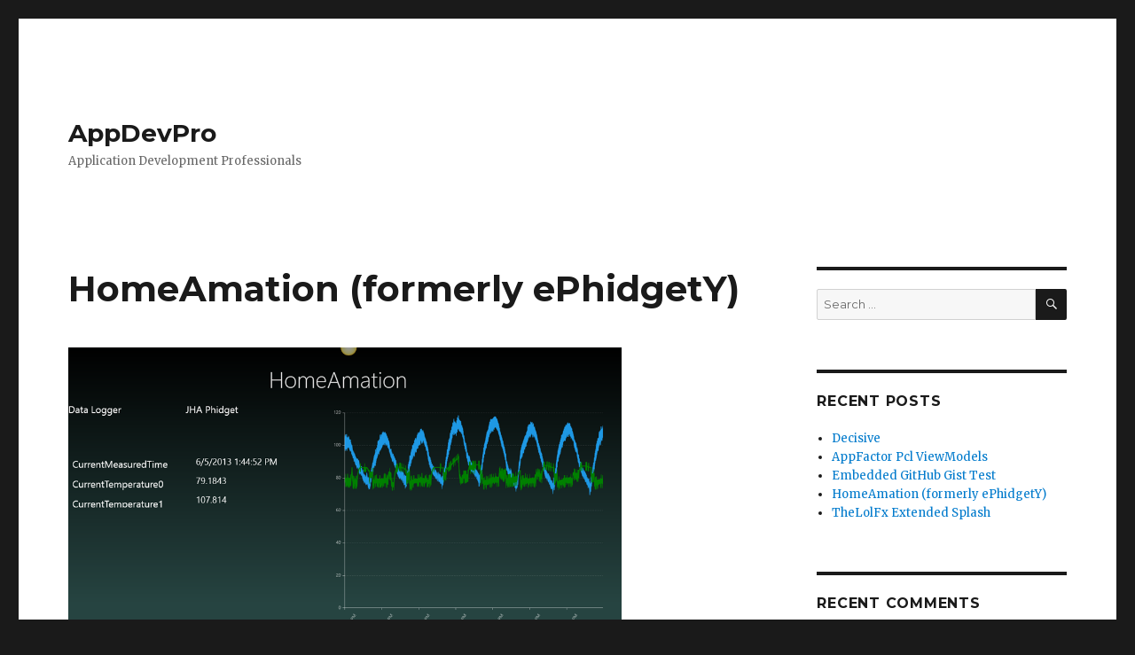

--- FILE ---
content_type: text/html; charset=UTF-8
request_url: https://www.appdevpro.com/products/homeamation/homeamation-formerly-ephidgety/
body_size: 10527
content:
<!DOCTYPE html>
<html lang="en-US" class="no-js">
<head>
	<meta charset="UTF-8">
	<meta name="viewport" content="width=device-width, initial-scale=1">
	<link rel="profile" href="https://gmpg.org/xfn/11">
		<link rel="pingback" href="https://www.appdevpro.com/xmlrpc.php">
		<script>(function(html){html.className = html.className.replace(/\bno-js\b/,'js')})(document.documentElement);</script>
<title>HomeAmation (formerly ePhidgetY) &#8211; AppDevPro</title>
<meta name='robots' content='max-image-preview:large' />
<link rel='dns-prefetch' href='//www.google.com' />
<link rel='dns-prefetch' href='//fonts.googleapis.com' />
<link rel='dns-prefetch' href='//s.w.org' />
<link href='https://fonts.gstatic.com' crossorigin rel='preconnect' />
<link rel="alternate" type="application/rss+xml" title="AppDevPro &raquo; Feed" href="https://www.appdevpro.com/feed/" />
<link rel="alternate" type="application/rss+xml" title="AppDevPro &raquo; Comments Feed" href="https://www.appdevpro.com/comments/feed/" />
<link rel="alternate" type="application/rss+xml" title="AppDevPro &raquo; HomeAmation (formerly ePhidgetY) Comments Feed" href="https://www.appdevpro.com/products/homeamation/homeamation-formerly-ephidgety/feed/" />
		<script>
			window._wpemojiSettings = {"baseUrl":"https:\/\/s.w.org\/images\/core\/emoji\/13.1.0\/72x72\/","ext":".png","svgUrl":"https:\/\/s.w.org\/images\/core\/emoji\/13.1.0\/svg\/","svgExt":".svg","source":{"concatemoji":"https:\/\/www.appdevpro.com\/wp-includes\/js\/wp-emoji-release.min.js?ver=5.8.12"}};
			!function(e,a,t){var n,r,o,i=a.createElement("canvas"),p=i.getContext&&i.getContext("2d");function s(e,t){var a=String.fromCharCode;p.clearRect(0,0,i.width,i.height),p.fillText(a.apply(this,e),0,0);e=i.toDataURL();return p.clearRect(0,0,i.width,i.height),p.fillText(a.apply(this,t),0,0),e===i.toDataURL()}function c(e){var t=a.createElement("script");t.src=e,t.defer=t.type="text/javascript",a.getElementsByTagName("head")[0].appendChild(t)}for(o=Array("flag","emoji"),t.supports={everything:!0,everythingExceptFlag:!0},r=0;r<o.length;r++)t.supports[o[r]]=function(e){if(!p||!p.fillText)return!1;switch(p.textBaseline="top",p.font="600 32px Arial",e){case"flag":return s([127987,65039,8205,9895,65039],[127987,65039,8203,9895,65039])?!1:!s([55356,56826,55356,56819],[55356,56826,8203,55356,56819])&&!s([55356,57332,56128,56423,56128,56418,56128,56421,56128,56430,56128,56423,56128,56447],[55356,57332,8203,56128,56423,8203,56128,56418,8203,56128,56421,8203,56128,56430,8203,56128,56423,8203,56128,56447]);case"emoji":return!s([10084,65039,8205,55357,56613],[10084,65039,8203,55357,56613])}return!1}(o[r]),t.supports.everything=t.supports.everything&&t.supports[o[r]],"flag"!==o[r]&&(t.supports.everythingExceptFlag=t.supports.everythingExceptFlag&&t.supports[o[r]]);t.supports.everythingExceptFlag=t.supports.everythingExceptFlag&&!t.supports.flag,t.DOMReady=!1,t.readyCallback=function(){t.DOMReady=!0},t.supports.everything||(n=function(){t.readyCallback()},a.addEventListener?(a.addEventListener("DOMContentLoaded",n,!1),e.addEventListener("load",n,!1)):(e.attachEvent("onload",n),a.attachEvent("onreadystatechange",function(){"complete"===a.readyState&&t.readyCallback()})),(n=t.source||{}).concatemoji?c(n.concatemoji):n.wpemoji&&n.twemoji&&(c(n.twemoji),c(n.wpemoji)))}(window,document,window._wpemojiSettings);
		</script>
		<style>
img.wp-smiley,
img.emoji {
	display: inline !important;
	border: none !important;
	box-shadow: none !important;
	height: 1em !important;
	width: 1em !important;
	margin: 0 .07em !important;
	vertical-align: -0.1em !important;
	background: none !important;
	padding: 0 !important;
}
</style>
	<link rel='stylesheet' id='wp-block-library-css'  href='https://www.appdevpro.com/wp-includes/css/dist/block-library/style.min.css?ver=5.8.12' media='all' />
<style id='wp-block-library-theme-inline-css'>
#start-resizable-editor-section{display:none}.wp-block-audio figcaption{color:#555;font-size:13px;text-align:center}.is-dark-theme .wp-block-audio figcaption{color:hsla(0,0%,100%,.65)}.wp-block-code{font-family:Menlo,Consolas,monaco,monospace;color:#1e1e1e;padding:.8em 1em;border:1px solid #ddd;border-radius:4px}.wp-block-embed figcaption{color:#555;font-size:13px;text-align:center}.is-dark-theme .wp-block-embed figcaption{color:hsla(0,0%,100%,.65)}.blocks-gallery-caption{color:#555;font-size:13px;text-align:center}.is-dark-theme .blocks-gallery-caption{color:hsla(0,0%,100%,.65)}.wp-block-image figcaption{color:#555;font-size:13px;text-align:center}.is-dark-theme .wp-block-image figcaption{color:hsla(0,0%,100%,.65)}.wp-block-pullquote{border-top:4px solid;border-bottom:4px solid;margin-bottom:1.75em;color:currentColor}.wp-block-pullquote__citation,.wp-block-pullquote cite,.wp-block-pullquote footer{color:currentColor;text-transform:uppercase;font-size:.8125em;font-style:normal}.wp-block-quote{border-left:.25em solid;margin:0 0 1.75em;padding-left:1em}.wp-block-quote cite,.wp-block-quote footer{color:currentColor;font-size:.8125em;position:relative;font-style:normal}.wp-block-quote.has-text-align-right{border-left:none;border-right:.25em solid;padding-left:0;padding-right:1em}.wp-block-quote.has-text-align-center{border:none;padding-left:0}.wp-block-quote.is-large,.wp-block-quote.is-style-large{border:none}.wp-block-search .wp-block-search__label{font-weight:700}.wp-block-group.has-background{padding:1.25em 2.375em;margin-top:0;margin-bottom:0}.wp-block-separator{border:none;border-bottom:2px solid;margin-left:auto;margin-right:auto;opacity:.4}.wp-block-separator:not(.is-style-wide):not(.is-style-dots){width:100px}.wp-block-separator.has-background:not(.is-style-dots){border-bottom:none;height:1px}.wp-block-separator.has-background:not(.is-style-wide):not(.is-style-dots){height:2px}.wp-block-table thead{border-bottom:3px solid}.wp-block-table tfoot{border-top:3px solid}.wp-block-table td,.wp-block-table th{padding:.5em;border:1px solid;word-break:normal}.wp-block-table figcaption{color:#555;font-size:13px;text-align:center}.is-dark-theme .wp-block-table figcaption{color:hsla(0,0%,100%,.65)}.wp-block-video figcaption{color:#555;font-size:13px;text-align:center}.is-dark-theme .wp-block-video figcaption{color:hsla(0,0%,100%,.65)}.wp-block-template-part.has-background{padding:1.25em 2.375em;margin-top:0;margin-bottom:0}#end-resizable-editor-section{display:none}
</style>
<link rel='stylesheet' id='contact-form-7-css'  href='https://www.appdevpro.com/wp-content/plugins/contact-form-7/includes/css/styles.css?ver=5.5.3' media='all' />
<link rel='stylesheet' id='twentysixteen-fonts-css'  href='https://fonts.googleapis.com/css?family=Merriweather%3A400%2C700%2C900%2C400italic%2C700italic%2C900italic%7CMontserrat%3A400%2C700%7CInconsolata%3A400&#038;subset=latin%2Clatin-ext&#038;display=fallback' media='all' />
<link rel='stylesheet' id='genericons-css'  href='https://www.appdevpro.com/wp-content/themes/twentysixteen/genericons/genericons.css?ver=20201208' media='all' />
<link rel='stylesheet' id='twentysixteen-style-css'  href='https://www.appdevpro.com/wp-content/themes/twentysixteen/style.css?ver=20201208' media='all' />
<link rel='stylesheet' id='twentysixteen-block-style-css'  href='https://www.appdevpro.com/wp-content/themes/twentysixteen/css/blocks.css?ver=20190102' media='all' />
<!--[if lt IE 10]>
<link rel='stylesheet' id='twentysixteen-ie-css'  href='https://www.appdevpro.com/wp-content/themes/twentysixteen/css/ie.css?ver=20170530' media='all' />
<![endif]-->
<!--[if lt IE 9]>
<link rel='stylesheet' id='twentysixteen-ie8-css'  href='https://www.appdevpro.com/wp-content/themes/twentysixteen/css/ie8.css?ver=20170530' media='all' />
<![endif]-->
<!--[if lt IE 8]>
<link rel='stylesheet' id='twentysixteen-ie7-css'  href='https://www.appdevpro.com/wp-content/themes/twentysixteen/css/ie7.css?ver=20170530' media='all' />
<![endif]-->
<!--[if lt IE 9]>
<script src='https://www.appdevpro.com/wp-content/themes/twentysixteen/js/html5.js?ver=3.7.3' id='twentysixteen-html5-js'></script>
<![endif]-->
<script src='https://www.appdevpro.com/wp-includes/js/jquery/jquery.min.js?ver=3.6.0' id='jquery-core-js'></script>
<script src='https://www.appdevpro.com/wp-includes/js/jquery/jquery-migrate.min.js?ver=3.3.2' id='jquery-migrate-js'></script>
<link rel="https://api.w.org/" href="https://www.appdevpro.com/wp-json/" /><link rel="alternate" type="application/json" href="https://www.appdevpro.com/wp-json/wp/v2/posts/111" /><link rel="EditURI" type="application/rsd+xml" title="RSD" href="https://www.appdevpro.com/xmlrpc.php?rsd" />
<link rel="wlwmanifest" type="application/wlwmanifest+xml" href="https://www.appdevpro.com/wp-includes/wlwmanifest.xml" /> 
<meta name="generator" content="WordPress 5.8.12" />
<link rel="canonical" href="https://www.appdevpro.com/products/homeamation/homeamation-formerly-ephidgety/" />
<link rel='shortlink' href='https://www.appdevpro.com/?p=111' />
<link rel="alternate" type="application/json+oembed" href="https://www.appdevpro.com/wp-json/oembed/1.0/embed?url=https%3A%2F%2Fwww.appdevpro.com%2Fproducts%2Fhomeamation%2Fhomeamation-formerly-ephidgety%2F" />
<link rel="alternate" type="text/xml+oembed" href="https://www.appdevpro.com/wp-json/oembed/1.0/embed?url=https%3A%2F%2Fwww.appdevpro.com%2Fproducts%2Fhomeamation%2Fhomeamation-formerly-ephidgety%2F&#038;format=xml" />
<style>.recentcomments a{display:inline !important;padding:0 !important;margin:0 !important;}</style></head>

<body class="post-template-default single single-post postid-111 single-format-standard wp-embed-responsive">
<div id="page" class="site">
	<div class="site-inner">
		<a class="skip-link screen-reader-text" href="#content">Skip to content</a>

		<header id="masthead" class="site-header" role="banner">
			<div class="site-header-main">
				<div class="site-branding">
					
											<p class="site-title"><a href="https://www.appdevpro.com/" rel="home">AppDevPro</a></p>
												<p class="site-description">Application Development Professionals</p>
									</div><!-- .site-branding -->

							</div><!-- .site-header-main -->

					</header><!-- .site-header -->

		<div id="content" class="site-content">

<div id="primary" class="content-area">
	<main id="main" class="site-main" role="main">
		
<article id="post-111" class="post-111 post type-post status-publish format-standard has-post-thumbnail hentry category-development category-homeamation tag-ephidgety tag-homeamation">
	<header class="entry-header">
		<h1 class="entry-title">HomeAmation (formerly ePhidgetY)</h1>	</header><!-- .entry-header -->

	
	
		<div class="post-thumbnail">
			<img width="624" height="351" src="https://www.appdevpro.com/wp-content/uploads/2013/06/HomeAmation.Win8_-624x351.png" class="attachment-post-thumbnail size-post-thumbnail wp-post-image" alt="HomeAmation main screen" loading="lazy" srcset="https://www.appdevpro.com/wp-content/uploads/2013/06/HomeAmation.Win8_-624x351.png 624w, https://www.appdevpro.com/wp-content/uploads/2013/06/HomeAmation.Win8_-300x168.png 300w, https://www.appdevpro.com/wp-content/uploads/2013/06/HomeAmation.Win8_.png 1024w" sizes="(max-width: 709px) 85vw, (max-width: 909px) 67vw, (max-width: 984px) 60vw, (max-width: 1362px) 62vw, 840px" />	</div><!-- .post-thumbnail -->

	
	<div class="entry-content">
		<p>This post will document the data formats necessary for you to read your data in AppDevPro’s HomeAmation Windows 8, and Windows phone applications.</p>
<p><span id="more-111"></span></p>
<h1>Background</h1>
<p>About 1.5 years ago I wrote my first windows phone application pre Mango. In many ways one of my first development projects, certainly the first in .cs. It worked on my machine and I published it in the marketplace where it can still be <a href="http://www.windowsphone.com/en-us/store/app/ephidgety/47d10ba5-2e9a-e011-986b-78e7d1fa76f8">found</a>. I was and still am proud that I accomplished my goal of learning how to develop and publish the application. However ePhidgety has little utility for anyone except me. HomeAmation is an attempt to make the application useful to a wider audience, probably mostly Diy nerds, and to improve my development skills and port to Windows 8 as well. I’ve also written a garage door opener, Sezame, running on my phone as well. I hope to integrate Sezame with the current HomeAation as well.</p>
<h1>Data format</h1>
<p>One thing I leaned, I didn’t care for the lower case in the Xml elements. I also chose a more descriptive class name. ePhidgety used “HomeAutomationData” which I feel was far to inclusive a name for what little data was shared in the XML. In HomeAmation I named it: “SummaryData”</p>
<p>If you create a data logger that outputs XML in the following ‘new’ manner you can read it on your windows phone with HomeAmation. I will attempt how I have accomplished this with a LAMP stack and some Phidgets sensors in a later post. I hope to write a post or two on how to accomplish this with a Raspberry Pi, a netduino and a Parallax Spinnerette who knows maybe an Arduino too. <em><span style="background-color: #ffff00;">It would be very cool if I can find a couple folks to blog how to create data loggers for HomeAmation with the technology of their choice.</span></em> I’m already itching to work on a couple other apps I have open in Visual Studio right now. (stay on track jeffa)</p>
<h3>XML Data for Current and Summary</h3>
<h3>Old</h3>
<div id="codeSnippetWrapper" style="overflow: auto; cursor: text; font-size: 8pt; font-family: 'Courier New', courier, monospace; direction: ltr; text-align: left; margin: 20px 0px 10px; line-height: 12pt; max-height: 200px; width: 97.5%; background-color: #f4f4f4; border: silver 1px solid; padding: 4px;">
<div id="codeSnippet" style="overflow: visible; font-size: 8pt; font-family: 'Courier New', courier, monospace; color: black; direction: ltr; text-align: left; line-height: 12pt; width: 100%; background-color: #f4f4f4; border-style: none; padding: 0px;">
<pre style="overflow: visible; font-size: 8pt; font-family: 'Courier New', courier, monospace; color: black; direction: ltr; text-align: left; margin: 0em; line-height: 12pt; width: 100%; background-color: white; border-style: none; padding: 0px;"><span id="lnum1" style="color: #606060;">   1:</span></pre>
<p><!--CRLF--></p>
<pre style="overflow: visible; font-size: 8pt; font-family: 'Courier New', courier, monospace; color: black; direction: ltr; text-align: left; margin: 0em; line-height: 12pt; width: 100%; background-color: #f4f4f4; border-style: none; padding: 0px;"><span id="lnum2" style="color: #606060;">   2:</span> <span style="color: #0000ff;">&lt;?</span><span style="color: #800000;">xml</span> <span style="color: #ff0000;">version</span><span style="color: #0000ff;">="1.0"</span> <span style="color: #ff0000;">encoding</span><span style="color: #0000ff;">="UTF-8"</span>?<span style="color: #0000ff;">&gt;</span></pre>
<p><!--CRLF--></p>
<pre style="overflow: visible; font-size: 8pt; font-family: 'Courier New', courier, monospace; color: black; direction: ltr; text-align: left; margin: 0em; line-height: 12pt; width: 100%; background-color: white; border-style: none; padding: 0px;"><span id="lnum3" style="color: #606060;">   3:</span> <span style="color: #0000ff;">&lt;</span><span style="color: #800000;">HomeAutomationData</span> <span style="color: #ff0000;">xmlns:xsd</span><span style="color: #0000ff;">="http://www.w3.org/2001/XMLSchema"</span> <span style="color: #ff0000;">xmlns:xsi</span><span style="color: #0000ff;">="http://www.w3.org/2001/XMLSchema-instance"</span><span style="color: #0000ff;">&gt;</span></pre>
<p><!--CRLF--></p>
<pre style="overflow: visible; font-size: 8pt; font-family: 'Courier New', courier, monospace; color: black; direction: ltr; text-align: left; margin: 0em; line-height: 12pt; width: 100%; background-color: #f4f4f4; border-style: none; padding: 0px;"><span id="lnum4" style="color: #606060;">   4:</span>  <span style="color: #0000ff;">&lt;</span><span style="color: #800000;">recordedMinimumTemperature0</span><span style="color: #0000ff;">&gt;</span>49.98721999999999<span style="color: #0000ff;">&lt;/</span><span style="color: #800000;">recordedMinimumTemperature0</span><span style="color: #0000ff;">&gt;</span></pre>
<p><!--CRLF--></p>
<pre style="overflow: visible; font-size: 8pt; font-family: 'Courier New', courier, monospace; color: black; direction: ltr; text-align: left; margin: 0em; line-height: 12pt; width: 100%; background-color: white; border-style: none; padding: 0px;"><span id="lnum5" style="color: #606060;">   5:</span>  <span style="color: #0000ff;">&lt;</span><span style="color: #800000;">recordedMinimumTime</span><span style="color: #0000ff;">&gt;</span>2012-12-28T09:05:09<span style="color: #0000ff;">&lt;/</span><span style="color: #800000;">recordedMinimumTime</span><span style="color: #0000ff;">&gt;</span></pre>
<p><!--CRLF--></p>
<pre style="overflow: visible; font-size: 8pt; font-family: 'Courier New', courier, monospace; color: black; direction: ltr; text-align: left; margin: 0em; line-height: 12pt; width: 100%; background-color: #f4f4f4; border-style: none; padding: 0px;"><span id="lnum6" style="color: #606060;">   6:</span>  <span style="color: #0000ff;">&lt;</span><span style="color: #800000;">recordedMaximumTemperature0</span><span style="color: #0000ff;">&gt;</span>90.78332<span style="color: #0000ff;">&lt;/</span><span style="color: #800000;">recordedMaximumTemperature0</span><span style="color: #0000ff;">&gt;</span></pre>
<p><!--CRLF--></p>
<pre style="overflow: visible; font-size: 8pt; font-family: 'Courier New', courier, monospace; color: black; direction: ltr; text-align: left; margin: 0em; line-height: 12pt; width: 100%; background-color: white; border-style: none; padding: 0px;"><span id="lnum7" style="color: #606060;">   7:</span>  <span style="color: #0000ff;">&lt;</span><span style="color: #800000;">recordedMaximumTime</span><span style="color: #0000ff;">&gt;</span>2011-07-31T17:22:39<span style="color: #0000ff;">&lt;/</span><span style="color: #800000;">recordedMaximumTime</span><span style="color: #0000ff;">&gt;</span></pre>
<p><!--CRLF--></p>
<pre style="overflow: visible; font-size: 8pt; font-family: 'Courier New', courier, monospace; color: black; direction: ltr; text-align: left; margin: 0em; line-height: 12pt; width: 100%; background-color: #f4f4f4; border-style: none; padding: 0px;"><span id="lnum8" style="color: #606060;">   8:</span>  <span style="color: #0000ff;">&lt;</span><span style="color: #800000;">recordedAverageTemperature0</span><span style="color: #0000ff;">&gt;</span>74.860570084392<span style="color: #0000ff;">&lt;/</span><span style="color: #800000;">recordedAverageTemperature0</span><span style="color: #0000ff;">&gt;</span></pre>
<p><!--CRLF--></p>
<pre style="overflow: visible; font-size: 8pt; font-family: 'Courier New', courier, monospace; color: black; direction: ltr; text-align: left; margin: 0em; line-height: 12pt; width: 100%; background-color: white; border-style: none; padding: 0px;"><span id="lnum9" style="color: #606060;">   9:</span>  <span style="color: #0000ff;">&lt;</span><span style="color: #800000;">thirtyDayMinTemperature0</span><span style="color: #0000ff;">&gt;</span>58.78634000000001<span style="color: #0000ff;">&lt;/</span><span style="color: #800000;">thirtyDayMinTemperature0</span><span style="color: #0000ff;">&gt;</span></pre>
<p><!--CRLF--></p>
<pre style="overflow: visible; font-size: 8pt; font-family: 'Courier New', courier, monospace; color: black; direction: ltr; text-align: left; margin: 0em; line-height: 12pt; width: 100%; background-color: #f4f4f4; border-style: none; padding: 0px;"><span id="lnum10" style="color: #606060;">  10:</span>  <span style="color: #0000ff;">&lt;</span><span style="color: #800000;">thirtyDayMinTime</span><span style="color: #0000ff;">&gt;</span>2013-01-15T07:36:03<span style="color: #0000ff;">&lt;/</span><span style="color: #800000;">thirtyDayMinTime</span><span style="color: #0000ff;">&gt;</span></pre>
<p><!--CRLF--></p>
<pre style="overflow: visible; font-size: 8pt; font-family: 'Courier New', courier, monospace; color: black; direction: ltr; text-align: left; margin: 0em; line-height: 12pt; width: 100%; background-color: white; border-style: none; padding: 0px;"><span id="lnum11" style="color: #606060;">  11:</span>  <span style="color: #0000ff;">&lt;</span><span style="color: #800000;">thirtyDayMaxTemperature0</span><span style="color: #0000ff;">&gt;</span>84.38378<span style="color: #0000ff;">&lt;/</span><span style="color: #800000;">thirtyDayMaxTemperature0</span><span style="color: #0000ff;">&gt;</span></pre>
<p><!--CRLF--></p>
<pre style="overflow: visible; font-size: 8pt; font-family: 'Courier New', courier, monospace; color: black; direction: ltr; text-align: left; margin: 0em; line-height: 12pt; width: 100%; background-color: #f4f4f4; border-style: none; padding: 0px;"><span id="lnum12" style="color: #606060;">  12:</span>  <span style="color: #0000ff;">&lt;</span><span style="color: #800000;">thirtyDayMaxTime</span><span style="color: #0000ff;">&gt;</span>2013-01-21T07:21:32<span style="color: #0000ff;">&lt;/</span><span style="color: #800000;">thirtyDayMaxTime</span><span style="color: #0000ff;">&gt;</span></pre>
<p><!--CRLF--></p>
<pre style="overflow: visible; font-size: 8pt; font-family: 'Courier New', courier, monospace; color: black; direction: ltr; text-align: left; margin: 0em; line-height: 12pt; width: 100%; background-color: white; border-style: none; padding: 0px;"><span id="lnum13" style="color: #606060;">  13:</span>  <span style="color: #0000ff;">&lt;</span><span style="color: #800000;">thirtyDayAvgTemperature0</span><span style="color: #0000ff;">&gt;</span>73.25078219952873<span style="color: #0000ff;">&lt;/</span><span style="color: #800000;">thirtyDayAvgTemperature0</span><span style="color: #0000ff;">&gt;</span></pre>
<p><!--CRLF--></p>
<pre style="overflow: visible; font-size: 8pt; font-family: 'Courier New', courier, monospace; color: black; direction: ltr; text-align: left; margin: 0em; line-height: 12pt; width: 100%; background-color: #f4f4f4; border-style: none; padding: 0px;"><span id="lnum14" style="color: #606060;">  14:</span>  <span style="color: #0000ff;">&lt;</span><span style="color: #800000;">currentTemperature0</span><span style="color: #0000ff;">&gt;</span>75.18470000000002<span style="color: #0000ff;">&lt;/</span><span style="color: #800000;">currentTemperature0</span><span style="color: #0000ff;">&gt;</span></pre>
<p><!--CRLF--></p>
<pre style="overflow: visible; font-size: 8pt; font-family: 'Courier New', courier, monospace; color: black; direction: ltr; text-align: left; margin: 0em; line-height: 12pt; width: 100%; background-color: white; border-style: none; padding: 0px;"><span id="lnum15" style="color: #606060;">  15:</span>  <span style="color: #0000ff;">&lt;</span><span style="color: #800000;">currentTemperature1</span><span style="color: #0000ff;">&gt;</span>70.57387057387058<span style="color: #0000ff;">&lt;/</span><span style="color: #800000;">currentTemperature1</span><span style="color: #0000ff;">&gt;</span></pre>
<p><!--CRLF--></p>
<pre style="overflow: visible; font-size: 8pt; font-family: 'Courier New', courier, monospace; color: black; direction: ltr; text-align: left; margin: 0em; line-height: 12pt; width: 100%; background-color: #f4f4f4; border-style: none; padding: 0px;"><span id="lnum16" style="color: #606060;">  16:</span>  <span style="color: #0000ff;">&lt;</span><span style="color: #800000;">currentMeasuredTime</span><span style="color: #0000ff;">&gt;</span>2013-02-08T14:05:24<span style="color: #0000ff;">&lt;/</span><span style="color: #800000;">currentMeasuredTime</span><span style="color: #0000ff;">&gt;</span></pre>
<p><!--CRLF--></p>
<pre style="overflow: visible; font-size: 8pt; font-family: 'Courier New', courier, monospace; color: black; direction: ltr; text-align: left; margin: 0em; line-height: 12pt; width: 100%; background-color: white; border-style: none; padding: 0px;"><span id="lnum17" style="color: #606060;">  17:</span> <span style="color: #0000ff;">&lt;/</span><span style="color: #800000;">HomeAutomationData</span><span style="color: #0000ff;">&gt;</span></pre>
<p><!--CRLF--></p>
</div>
</div>
<h3>New</h3>
<div id="codeSnippetWrapper" style="overflow: auto; cursor: text; font-size: 8pt; font-family: 'Courier New', courier, monospace; direction: ltr; text-align: left; margin: 20px 0px 10px; line-height: 12pt; max-height: 200px; width: 97.5%; background-color: #f4f4f4; border: silver 1px solid; padding: 4px;">
<div id="codeSnippet" style="overflow: visible; font-size: 8pt; font-family: 'Courier New', courier, monospace; color: black; direction: ltr; text-align: left; line-height: 12pt; width: 100%; background-color: #f4f4f4; border-style: none; padding: 0px;">
<pre style="overflow: visible; font-size: 8pt; font-family: 'Courier New', courier, monospace; color: black; direction: ltr; text-align: left; margin: 0em; line-height: 12pt; width: 100%; background-color: white; border-style: none; padding: 0px;"><span id="lnum1" style="color: #606060;">   1:</span></pre>
<p><!--CRLF--></p>
<pre style="overflow: visible; font-size: 8pt; font-family: 'Courier New', courier, monospace; color: black; direction: ltr; text-align: left; margin: 0em; line-height: 12pt; width: 100%; background-color: #f4f4f4; border-style: none; padding: 0px;"><span id="lnum2" style="color: #606060;">   2:</span> <span style="color: #0000ff;">&lt;?</span><span style="color: #800000;">xml</span> <span style="color: #ff0000;">version</span><span style="color: #0000ff;">="1.0"</span> <span style="color: #ff0000;">encoding</span><span style="color: #0000ff;">="UTF-8"</span>?<span style="color: #0000ff;">&gt;</span></pre>
<p><!--CRLF--></p>
<pre style="overflow: visible; font-size: 8pt; font-family: 'Courier New', courier, monospace; color: black; direction: ltr; text-align: left; margin: 0em; line-height: 12pt; width: 100%; background-color: white; border-style: none; padding: 0px;"><span id="lnum3" style="color: #606060;">   3:</span> <span style="color: #0000ff;">&lt;</span><span style="color: #800000;">SummaryTemperatureData</span> <span style="color: #ff0000;">xmlns:xsd</span><span style="color: #0000ff;">="http://www.w3.org/2001/XMLSchema"</span> <span style="color: #ff0000;">xmlns:xsi</span><span style="color: #0000ff;">="http://www.w3.org/2001/XMLSchema-instance"</span><span style="color: #0000ff;">&gt;</span></pre>
<p><!--CRLF--></p>
<pre style="overflow: visible; font-size: 8pt; font-family: 'Courier New', courier, monospace; color: black; direction: ltr; text-align: left; margin: 0em; line-height: 12pt; width: 100%; background-color: #f4f4f4; border-style: none; padding: 0px;"><span id="lnum4" style="color: #606060;">   4:</span>  <span style="color: #0000ff;">&lt;</span><span style="color: #800000;">RecordedMinimumTemperature0</span><span style="color: #0000ff;">&gt;</span>49.98721999999999<span style="color: #0000ff;">&lt;/</span><span style="color: #800000;">RecordedMinimumTemperature0</span><span style="color: #0000ff;">&gt;</span></pre>
<p><!--CRLF--></p>
<pre style="overflow: visible; font-size: 8pt; font-family: 'Courier New', courier, monospace; color: black; direction: ltr; text-align: left; margin: 0em; line-height: 12pt; width: 100%; background-color: white; border-style: none; padding: 0px;"><span id="lnum5" style="color: #606060;">   5:</span>  <span style="color: #0000ff;">&lt;</span><span style="color: #800000;">RecordedMinimumTime</span><span style="color: #0000ff;">&gt;</span>2012-12-28T09:05:09<span style="color: #0000ff;">&lt;/</span><span style="color: #800000;">RecordedMinimumTime</span><span style="color: #0000ff;">&gt;</span></pre>
<p><!--CRLF--></p>
<pre style="overflow: visible; font-size: 8pt; font-family: 'Courier New', courier, monospace; color: black; direction: ltr; text-align: left; margin: 0em; line-height: 12pt; width: 100%; background-color: #f4f4f4; border-style: none; padding: 0px;"><span id="lnum6" style="color: #606060;">   6:</span>  <span style="color: #0000ff;">&lt;</span><span style="color: #800000;">RecordedMaximumTemperature0</span><span style="color: #0000ff;">&gt;</span>90.78332<span style="color: #0000ff;">&lt;/</span><span style="color: #800000;">RecordedMaximumTemperature0</span><span style="color: #0000ff;">&gt;</span></pre>
<p><!--CRLF--></p>
<pre style="overflow: visible; font-size: 8pt; font-family: 'Courier New', courier, monospace; color: black; direction: ltr; text-align: left; margin: 0em; line-height: 12pt; width: 100%; background-color: white; border-style: none; padding: 0px;"><span id="lnum7" style="color: #606060;">   7:</span>  <span style="color: #0000ff;">&lt;</span><span style="color: #800000;">RecordedMaximumTime</span><span style="color: #0000ff;">&gt;</span>2011-07-31T17:22:39<span style="color: #0000ff;">&lt;/</span><span style="color: #800000;">RecordedMaximumTime</span><span style="color: #0000ff;">&gt;</span></pre>
<p><!--CRLF--></p>
<pre style="overflow: visible; font-size: 8pt; font-family: 'Courier New', courier, monospace; color: black; direction: ltr; text-align: left; margin: 0em; line-height: 12pt; width: 100%; background-color: #f4f4f4; border-style: none; padding: 0px;"><span id="lnum8" style="color: #606060;">   8:</span>  <span style="color: #0000ff;">&lt;</span><span style="color: #800000;">RecordedAverageTemperature0</span><span style="color: #0000ff;">&gt;</span>74.86059709149919<span style="color: #0000ff;">&lt;/</span><span style="color: #800000;">RecordedAverageTemperature0</span><span style="color: #0000ff;">&gt;</span></pre>
<p><!--CRLF--></p>
<pre style="overflow: visible; font-size: 8pt; font-family: 'Courier New', courier, monospace; color: black; direction: ltr; text-align: left; margin: 0em; line-height: 12pt; width: 100%; background-color: white; border-style: none; padding: 0px;"><span id="lnum9" style="color: #606060;">   9:</span>  <span style="color: #0000ff;">&lt;</span><span style="color: #800000;">ThirtyDayMinTemperature0</span><span style="color: #0000ff;">&gt;</span>58.78634000000001<span style="color: #0000ff;">&lt;/</span><span style="color: #800000;">ThirtyDayMinTemperature0</span><span style="color: #0000ff;">&gt;</span></pre>
<p><!--CRLF--></p>
<pre style="overflow: visible; font-size: 8pt; font-family: 'Courier New', courier, monospace; color: black; direction: ltr; text-align: left; margin: 0em; line-height: 12pt; width: 100%; background-color: #f4f4f4; border-style: none; padding: 0px;"><span id="lnum10" style="color: #606060;">  10:</span>  <span style="color: #0000ff;">&lt;</span><span style="color: #800000;">ThirtyDayMinTime</span><span style="color: #0000ff;">&gt;</span>2013-01-15T07:36:03<span style="color: #0000ff;">&lt;/</span><span style="color: #800000;">ThirtyDayMinTime</span><span style="color: #0000ff;">&gt;</span></pre>
<p><!--CRLF--></p>
<pre style="overflow: visible; font-size: 8pt; font-family: 'Courier New', courier, monospace; color: black; direction: ltr; text-align: left; margin: 0em; line-height: 12pt; width: 100%; background-color: white; border-style: none; padding: 0px;"><span id="lnum11" style="color: #606060;">  11:</span>  <span style="color: #0000ff;">&lt;</span><span style="color: #800000;">ThirtyDayMaxTemperature0</span><span style="color: #0000ff;">&gt;</span>84.38378<span style="color: #0000ff;">&lt;/</span><span style="color: #800000;">ThirtyDayMaxTemperature0</span><span style="color: #0000ff;">&gt;</span></pre>
<p><!--CRLF--></p>
<pre style="overflow: visible; font-size: 8pt; font-family: 'Courier New', courier, monospace; color: black; direction: ltr; text-align: left; margin: 0em; line-height: 12pt; width: 100%; background-color: #f4f4f4; border-style: none; padding: 0px;"><span id="lnum12" style="color: #606060;">  12:</span>  <span style="color: #0000ff;">&lt;</span><span style="color: #800000;">ThirtyDayMaxTime</span><span style="color: #0000ff;">&gt;</span>2013-01-21T07:21:32<span style="color: #0000ff;">&lt;/</span><span style="color: #800000;">ThirtyDayMaxTime</span><span style="color: #0000ff;">&gt;</span></pre>
<p><!--CRLF--></p>
<pre style="overflow: visible; font-size: 8pt; font-family: 'Courier New', courier, monospace; color: black; direction: ltr; text-align: left; margin: 0em; line-height: 12pt; width: 100%; background-color: white; border-style: none; padding: 0px;"><span id="lnum13" style="color: #606060;">  13:</span>  <span style="color: #0000ff;">&lt;</span><span style="color: #800000;">ThirtyDayAvgTemperature0</span><span style="color: #0000ff;">&gt;</span>73.24843719980632<span style="color: #0000ff;">&lt;/</span><span style="color: #800000;">ThirtyDayAvgTemperature0</span><span style="color: #0000ff;">&gt;</span></pre>
<p><!--CRLF--></p>
<pre style="overflow: visible; font-size: 8pt; font-family: 'Courier New', courier, monospace; color: black; direction: ltr; text-align: left; margin: 0em; line-height: 12pt; width: 100%; background-color: #f4f4f4; border-style: none; padding: 0px;"><span id="lnum14" style="color: #606060;">  14:</span>  <span style="color: #0000ff;">&lt;</span><span style="color: #800000;">CurrentTemperature0</span><span style="color: #0000ff;">&gt;</span>74.38478<span style="color: #0000ff;">&lt;/</span><span style="color: #800000;">CurrentTemperature0</span><span style="color: #0000ff;">&gt;</span></pre>
<p><!--CRLF--></p>
<pre style="overflow: visible; font-size: 8pt; font-family: 'Courier New', courier, monospace; color: black; direction: ltr; text-align: left; margin: 0em; line-height: 12pt; width: 100%; background-color: white; border-style: none; padding: 0px;"><span id="lnum15" style="color: #606060;">  15:</span>  <span style="color: #0000ff;">&lt;</span><span style="color: #800000;">CurrentTemperature1</span><span style="color: #0000ff;">&gt;</span>72.64957264957265<span style="color: #0000ff;">&lt;/</span><span style="color: #800000;">CurrentTemperature1</span><span style="color: #0000ff;">&gt;</span></pre>
<p><!--CRLF--></p>
<pre style="overflow: visible; font-size: 8pt; font-family: 'Courier New', courier, monospace; color: black; direction: ltr; text-align: left; margin: 0em; line-height: 12pt; width: 100%; background-color: #f4f4f4; border-style: none; padding: 0px;"><span id="lnum16" style="color: #606060;">  16:</span>  <span style="color: #0000ff;">&lt;</span><span style="color: #800000;">CurrentMeasuredTime</span><span style="color: #0000ff;">&gt;</span>2013-02-08T12:42:15<span style="color: #0000ff;">&lt;/</span><span style="color: #800000;">CurrentMeasuredTime</span><span style="color: #0000ff;">&gt;</span></pre>
<p><!--CRLF--></p>
<pre style="overflow: visible; font-size: 8pt; font-family: 'Courier New', courier, monospace; color: black; direction: ltr; text-align: left; margin: 0em; line-height: 12pt; width: 100%; background-color: white; border-style: none; padding: 0px;"><span id="lnum17" style="color: #606060;">  17:</span> <span style="color: #0000ff;">&lt;/</span><span style="color: #800000;">SummaryTemperatureData</span><span style="color: #0000ff;">&gt;</span></pre>
<p><!--CRLF--></p>
</div>
</div>
<style type="text/css"><!--
.csharpcode, .csharpcode pre
{
	font-size: small;
	color: black;
	font-family: consolas, "Courier New", courier, monospace;
	background-color: #ffffff;
	/*white-space: pre;*/
}
.csharpcode pre { margin: 0em; }
.csharpcode .rem { color: #008000; }
.csharpcode .kwrd { color: #0000ff; }
.csharpcode .str { color: #006080; }
.csharpcode .op { color: #0000c0; }
.csharpcode .preproc { color: #cc6633; }
.csharpcode .asp { background-color: #ffff00; }
.csharpcode .html { color: #800000; }
.csharpcode .attr { color: #ff0000; }
.csharpcode .alt 
{
	background-color: #f4f4f4;
	width: 100%;
	margin: 0em;
}
.csharpcode .lnum { color: #606060; }
--></style>
<h1></h1>
<h3>The json data for the Historical chart</h3>
<h1>[{&#8220;Time&#8221;:&#8221;2013-02-02 02:35:34&#8243;,&#8221;Temperature0&#8243;:&#8221;71.58506&#8243;,&#8221;Temperature1&#8243;:&#8221;50.06105006105006&#8243;},{&#8220;Time&#8221;:&#8221;2013-02-02 02:36:35&#8243;,&#8221;Temperature0&#8243;:&#8221;71.58506&#8243;,&#8221;Temperature1&#8243;:&#8221;50.18315018315019&#8243;},{&#8220;Time&#8221;:&#8221;2013-02-02 02:37:35&#8243;,&#8221;Temperature0&#8243;:&#8221;71.58506&#8243;,&#8221;Temperature1&#8243;:&#8221;49.81684981684982&#8243;}]</h1>
<h1>Learning</h1>
<p>These link pertain to some great blog posts I read and implemented in the HomeAmation Windows store app and windows phone applications.</p>
<p>I originally wrote ePhidgetY, TheLolFx and other applications is to learn to code, to implement some better if not best practices so I would have a stronger foundation as I progress towards applications that may have a wider circulation beyond we nerds. To that end I’ve implemented some code that may not be useful in these simple applications but helps me learn on a simpler project. I’ve rolled in a much better understanding of MVC and MVVM as well as IOC. The real aha moment in this rewrite was yet another attempt to try to understand</p>
<h1>Resources and thanks!</h1>
<p><a href="http://appbarutils.codeplex.com/">AppBarUtils</a> allowed me to Command bind to ViewModel from Application bar in the phone application.</p>
<p><a href="http://coding4fun.codeplex.com/">Coding4Fun toolkit</a> Created the phone about page. c4ftk now includes the GZipWebClient by David Anson. I’m passing a lot of Json. Still have a bit of fiddlein’ to get the headers correct.</p>
<p>Awesome 3 part post by @gillcleeren on <a href="http://www.silverlightshow.net/items/MVVM-in-Windows-8-Part-3.aspx">MVVM in Windows 8</a> and so much more. Reading this post really brought home some understanding and growth in my code. I’m starting to get the hang of IOC, and the big ticket for me was learning in my gut how the DataServices worked and how much easier it is to write my data requests. Very cool.</p>
<p>I built a Portable Class Library after reading “<a href="http://blog.tattoocoder.com/2013/01/portable-mvvm-light-move-your-view.html">Portable MVVM Light &#8211; Move Your View Models</a>” by Shayne Boyer the Tattoocoder <s>@</s>spboyer Didn’t get my entire view model in there but I’m on my way with PCL.</p>
<p>A special thanks to Lance McCarthy @lancewmccarthy for sharing some great code examples and some pointers in the XAML for the Telerik chart controls. Check out the <a href="http://nokiawpdev.wordpress.com/">Nokia developer blog</a></p>
<p>Stay tuned for some additional posts on ways to make your own data logger.</p>
	</div><!-- .entry-content -->

	<footer class="entry-footer">
		<span class="byline"><span class="author vcard"><img alt='' src='https://secure.gravatar.com/avatar/c216d3af399410beb66a2fae0f1fef47?s=49&#038;r=g' srcset='https://secure.gravatar.com/avatar/c216d3af399410beb66a2fae0f1fef47?s=98&#038;r=g 2x' class='avatar avatar-49 photo' height='49' width='49' loading='lazy'/><span class="screen-reader-text">Author </span> <a class="url fn n" href="https://www.appdevpro.com/author/jeffa/">jeffa</a></span></span><span class="posted-on"><span class="screen-reader-text">Posted on </span><a href="https://www.appdevpro.com/products/homeamation/homeamation-formerly-ephidgety/" rel="bookmark"><time class="entry-date published" datetime="2013-02-09T02:28:11-08:00">February 9, 2013</time><time class="updated" datetime="2014-04-11T10:41:59-08:00">April 11, 2014</time></a></span><span class="cat-links"><span class="screen-reader-text">Categories </span><a href="https://www.appdevpro.com/category/development/" rel="category tag">Development</a>, <a href="https://www.appdevpro.com/category/products/homeamation/" rel="category tag">HomeAmation</a></span><span class="tags-links"><span class="screen-reader-text">Tags </span><a href="https://www.appdevpro.com/tag/ephidgety/" rel="tag">ePhidgetY</a>, <a href="https://www.appdevpro.com/tag/homeamation/" rel="tag">HomeAmation</a></span>			</footer><!-- .entry-footer -->
</article><!-- #post-111 -->

<div id="comments" class="comments-area">

	
	
		<div id="respond" class="comment-respond">
		<h2 id="reply-title" class="comment-reply-title">Leave a Reply <small><a rel="nofollow" id="cancel-comment-reply-link" href="/products/homeamation/homeamation-formerly-ephidgety/#respond" style="display:none;">Cancel reply</a></small></h2><form action="https://www.appdevpro.com/wp-comments-post.php" method="post" id="commentform" class="comment-form" novalidate><p class="comment-notes"><span id="email-notes">Your email address will not be published.</span> Required fields are marked <span class="required">*</span></p><p class="comment-form-comment"><label for="comment">Comment</label> <textarea id="comment" name="comment" cols="45" rows="8" maxlength="65525" required="required"></textarea></p><p class="comment-form-author"><label for="author">Name <span class="required">*</span></label> <input id="author" name="author" type="text" value="" size="30" maxlength="245" required='required' /></p>
<p class="comment-form-email"><label for="email">Email <span class="required">*</span></label> <input id="email" name="email" type="email" value="" size="30" maxlength="100" aria-describedby="email-notes" required='required' /></p>
<p class="comment-form-url"><label for="url">Website</label> <input id="url" name="url" type="url" value="" size="30" maxlength="200" /></p>
<p class="comment-form-cookies-consent"><input id="wp-comment-cookies-consent" name="wp-comment-cookies-consent" type="checkbox" value="yes" /> <label for="wp-comment-cookies-consent">Save my name, email, and website in this browser for the next time I comment.</label></p>
<p class="form-submit"><input name="submit" type="submit" id="submit" class="submit" value="Post Comment" /> <input type='hidden' name='comment_post_ID' value='111' id='comment_post_ID' />
<input type='hidden' name='comment_parent' id='comment_parent' value='0' />
</p><p style="display: none;"><input type="hidden" id="akismet_comment_nonce" name="akismet_comment_nonce" value="bea6ed9f56" /></p><p style="display: none !important;" class="akismet-fields-container" data-prefix="ak_"><label>&#916;<textarea name="ak_hp_textarea" cols="45" rows="8" maxlength="100"></textarea></label><input type="hidden" id="ak_js_1" name="ak_js" value="237"/><script>document.getElementById( "ak_js_1" ).setAttribute( "value", ( new Date() ).getTime() );</script></p></form>	</div><!-- #respond -->
	<p class="akismet_comment_form_privacy_notice">This site uses Akismet to reduce spam. <a href="https://akismet.com/privacy/" target="_blank" rel="nofollow noopener">Learn how your comment data is processed.</a></p>
</div><!-- .comments-area -->

	<nav class="navigation post-navigation" role="navigation" aria-label="Posts">
		<h2 class="screen-reader-text">Post navigation</h2>
		<div class="nav-links"><div class="nav-previous"><a href="https://www.appdevpro.com/development/thelolfx-extended-splash/" rel="prev"><span class="meta-nav" aria-hidden="true">Previous</span> <span class="screen-reader-text">Previous post:</span> <span class="post-title">TheLolFx Extended Splash</span></a></div><div class="nav-next"><a href="https://www.appdevpro.com/development/embedded-github-gist-test/" rel="next"><span class="meta-nav" aria-hidden="true">Next</span> <span class="screen-reader-text">Next post:</span> <span class="post-title">Embedded GitHub Gist Test</span></a></div></div>
	</nav>
	</main><!-- .site-main -->

	
</div><!-- .content-area -->


	<aside id="secondary" class="sidebar widget-area" role="complementary">
		<section id="search-2" class="widget widget_search">
<form role="search" method="get" class="search-form" action="https://www.appdevpro.com/">
	<label>
		<span class="screen-reader-text">Search for:</span>
		<input type="search" class="search-field" placeholder="Search &hellip;" value="" name="s" />
	</label>
	<button type="submit" class="search-submit"><span class="screen-reader-text">Search</span></button>
</form>
</section>
		<section id="recent-posts-2" class="widget widget_recent_entries">
		<h2 class="widget-title">Recent Posts</h2><nav role="navigation" aria-label="Recent Posts">
		<ul>
											<li>
					<a href="https://www.appdevpro.com/products/decisive-2/">Decisive</a>
									</li>
											<li>
					<a href="https://www.appdevpro.com/development/appfactor-pcl-viewmodels/">AppFactor Pcl ViewModels</a>
									</li>
											<li>
					<a href="https://www.appdevpro.com/development/embedded-github-gist-test/">Embedded GitHub Gist Test</a>
									</li>
											<li>
					<a href="https://www.appdevpro.com/products/homeamation/homeamation-formerly-ephidgety/" aria-current="page">HomeAmation (formerly ePhidgetY)</a>
									</li>
											<li>
					<a href="https://www.appdevpro.com/development/thelolfx-extended-splash/">TheLolFx Extended Splash</a>
									</li>
					</ul>

		</nav></section><section id="recent-comments-2" class="widget widget_recent_comments"><h2 class="widget-title">Recent Comments</h2><nav role="navigation" aria-label="Recent Comments"><ul id="recentcomments"><li class="recentcomments"><span class="comment-author-link">Eduardo</span> on <a href="https://www.appdevpro.com/development/thelolfx-update-certification-fail/#comment-7">TheLolFx update certification fail</a></li><li class="recentcomments"><span class="comment-author-link"><a href='https://www.appdevpro.com' rel='external nofollow ugc' class='url'>jeffa</a></span> on <a href="https://www.appdevpro.com/development/thelolfx-update-certification-fail/#comment-6">TheLolFx update certification fail</a></li><li class="recentcomments"><span class="comment-author-link">Eduardo</span> on <a href="https://www.appdevpro.com/development/thelolfx-update-certification-fail/#comment-5">TheLolFx update certification fail</a></li></ul></nav></section><section id="archives-2" class="widget widget_archive"><h2 class="widget-title">Archives</h2><nav role="navigation" aria-label="Archives">
			<ul>
					<li><a href='https://www.appdevpro.com/2013/06/'>June 2013</a></li>
	<li><a href='https://www.appdevpro.com/2013/05/'>May 2013</a></li>
	<li><a href='https://www.appdevpro.com/2013/02/'>February 2013</a></li>
	<li><a href='https://www.appdevpro.com/2013/01/'>January 2013</a></li>
	<li><a href='https://www.appdevpro.com/2012/11/'>November 2012</a></li>
	<li><a href='https://www.appdevpro.com/2012/08/'>August 2012</a></li>
	<li><a href='https://www.appdevpro.com/2012/04/'>April 2012</a></li>
			</ul>

			</nav></section><section id="categories-2" class="widget widget_categories"><h2 class="widget-title">Categories</h2><nav role="navigation" aria-label="Categories">
			<ul>
					<li class="cat-item cat-item-3"><a href="https://www.appdevpro.com/category/appdevprosite/">AppDevProSite</a>
</li>
	<li class="cat-item cat-item-21"><a href="https://www.appdevpro.com/category/development/">Development</a>
</li>
	<li class="cat-item cat-item-18"><a href="https://www.appdevpro.com/category/products/homeamation/" title="HomeAmation 
Displays Current, summary and historical data from Xml and Json data. Windows 8, and Windows phone applications.">HomeAmation</a>
</li>
	<li class="cat-item cat-item-11"><a href="https://www.appdevpro.com/category/products/" title="AppDevPro Products">Products</a>
</li>
	<li class="cat-item cat-item-12"><a href="https://www.appdevpro.com/category/products/thelolfx/">TheLolFx</a>
</li>
			</ul>

			</nav></section><section id="meta-2" class="widget widget_meta"><h2 class="widget-title">Meta</h2><nav role="navigation" aria-label="Meta">
		<ul>
						<li><a href="https://www.appdevpro.com/wp-login.php">Log in</a></li>
			<li><a href="https://www.appdevpro.com/feed/">Entries feed</a></li>
			<li><a href="https://www.appdevpro.com/comments/feed/">Comments feed</a></li>

			<li><a href="https://wordpress.org/">WordPress.org</a></li>
		</ul>

		</nav></section><section id="tag_cloud-3" class="widget widget_tag_cloud"><h2 class="widget-title">tag cloud</h2><nav role="navigation" aria-label="tag cloud"><div class="tagcloud"><ul class='wp-tag-cloud' role='list'>
	<li><a href="https://www.appdevpro.com/tag/appdevpro/" class="tag-cloud-link tag-link-5 tag-link-position-1" style="font-size: 1em;">appdevpro</a></li>
	<li><a href="https://www.appdevpro.com/tag/c/" class="tag-cloud-link tag-link-22 tag-link-position-2" style="font-size: 1em;">C#</a></li>
	<li><a href="https://www.appdevpro.com/tag/decisive/" class="tag-cloud-link tag-link-24 tag-link-position-3" style="font-size: 1em;">Decisive</a></li>
	<li><a href="https://www.appdevpro.com/tag/ephidgety/" class="tag-cloud-link tag-link-19 tag-link-position-4" style="font-size: 1em;">ePhidgetY</a></li>
	<li><a href="https://www.appdevpro.com/tag/homeamation/" class="tag-cloud-link tag-link-26 tag-link-position-5" style="font-size: 1em;">HomeAmation</a></li>
	<li><a href="https://www.appdevpro.com/tag/mvvm/" class="tag-cloud-link tag-link-23 tag-link-position-6" style="font-size: 1em;">mvvm</a></li>
	<li><a href="https://www.appdevpro.com/tag/release/" class="tag-cloud-link tag-link-16 tag-link-position-7" style="font-size: 1em;">release</a></li>
	<li><a href="https://www.appdevpro.com/tag/site/" class="tag-cloud-link tag-link-6 tag-link-position-8" style="font-size: 1em;">site</a></li>
	<li><a href="https://www.appdevpro.com/tag/thelolfx-2/" class="tag-cloud-link tag-link-13 tag-link-position-9" style="font-size: 1em;">thelolfx</a></li>
	<li><a href="https://www.appdevpro.com/tag/update/" class="tag-cloud-link tag-link-17 tag-link-position-10" style="font-size: 1em;">update</a></li>
	<li><a href="https://www.appdevpro.com/tag/windows-phone-application/" class="tag-cloud-link tag-link-25 tag-link-position-11" style="font-size: 1em;">Windows Phone Application</a></li>
	<li><a href="https://www.appdevpro.com/tag/windows-store-application/" class="tag-cloud-link tag-link-15 tag-link-position-12" style="font-size: 1em;">Windows Store Application</a></li>
	<li><a href="https://www.appdevpro.com/tag/xaml/" class="tag-cloud-link tag-link-14 tag-link-position-13" style="font-size: 1em;">xaml</a></li>
</ul>
</div>
</nav></section>	</aside><!-- .sidebar .widget-area -->

		</div><!-- .site-content -->

		<footer id="colophon" class="site-footer" role="contentinfo">
			
			
			<div class="site-info">
								<span class="site-title"><a href="https://www.appdevpro.com/" rel="home">AppDevPro</a></span>
								<a href="https://wordpress.org/" class="imprint">
					Proudly powered by WordPress				</a>
			</div><!-- .site-info -->
		</footer><!-- .site-footer -->
	</div><!-- .site-inner -->
</div><!-- .site -->

<script src='https://www.appdevpro.com/wp-includes/js/dist/vendor/regenerator-runtime.min.js?ver=0.13.7' id='regenerator-runtime-js'></script>
<script src='https://www.appdevpro.com/wp-includes/js/dist/vendor/wp-polyfill.min.js?ver=3.15.0' id='wp-polyfill-js'></script>
<script id='contact-form-7-js-extra'>
var wpcf7 = {"api":{"root":"https:\/\/www.appdevpro.com\/wp-json\/","namespace":"contact-form-7\/v1"}};
</script>
<script src='https://www.appdevpro.com/wp-content/plugins/contact-form-7/includes/js/index.js?ver=5.5.3' id='contact-form-7-js'></script>
<script src='https://www.appdevpro.com/wp-content/themes/twentysixteen/js/skip-link-focus-fix.js?ver=20170530' id='twentysixteen-skip-link-focus-fix-js'></script>
<script src='https://www.appdevpro.com/wp-includes/js/comment-reply.min.js?ver=5.8.12' id='comment-reply-js'></script>
<script id='twentysixteen-script-js-extra'>
var screenReaderText = {"expand":"expand child menu","collapse":"collapse child menu"};
</script>
<script src='https://www.appdevpro.com/wp-content/themes/twentysixteen/js/functions.js?ver=20181217' id='twentysixteen-script-js'></script>
<script src='https://www.google.com/recaptcha/api.js?render=6LdtlhITAAAAACxZtypUT3oB6O-nWLamHzuE2V3M&#038;ver=3.0' id='google-recaptcha-js'></script>
<script id='wpcf7-recaptcha-js-extra'>
var wpcf7_recaptcha = {"sitekey":"6LdtlhITAAAAACxZtypUT3oB6O-nWLamHzuE2V3M","actions":{"homepage":"homepage","contactform":"contactform"}};
</script>
<script src='https://www.appdevpro.com/wp-content/plugins/contact-form-7/modules/recaptcha/index.js?ver=5.5.3' id='wpcf7-recaptcha-js'></script>
<script src='https://www.appdevpro.com/wp-includes/js/wp-embed.min.js?ver=5.8.12' id='wp-embed-js'></script>
<script defer src='https://www.appdevpro.com/wp-content/plugins/akismet/_inc/akismet-frontend.js?ver=1764778306' id='akismet-frontend-js'></script>
</body>
</html>
